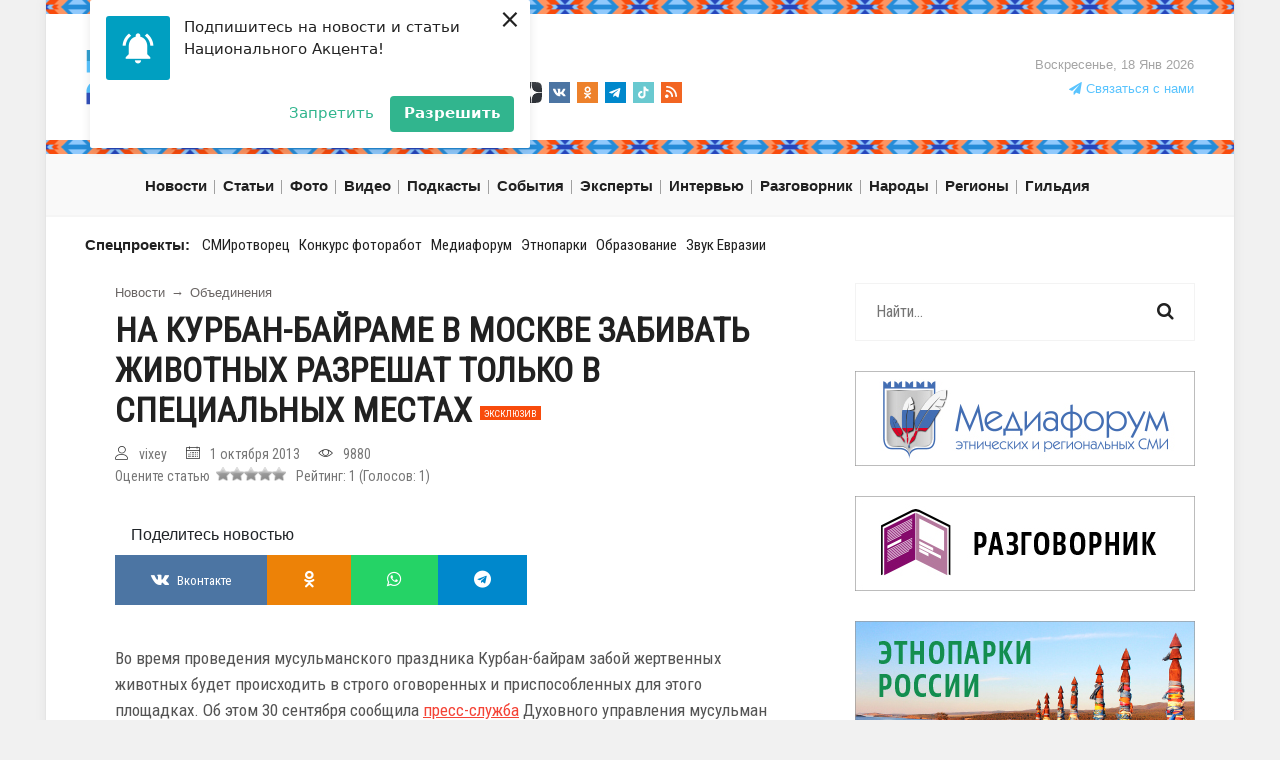

--- FILE ---
content_type: text/html; charset=utf8
request_url: https://nazaccent.ru/content/9230-na-kurban-bajrame-v-moskve-zabivat-zhivotnyh/
body_size: 65446
content:

<!doctype html>


<html lang="ru">
<head itemscope itemtype="http://schema.org/WPHeader">
    
	<title itemprop="headline">На Курбан-байраме в Москве забивать животных разрешат только в специальных местах</title>

	<meta charset="utf-8">

	<meta http-equiv="X-UA-Compatible" content="IE=edge">
	<meta name="viewport" content="width=device-width, initial-scale=1, maximum-scale=1">

    <meta itemprop="description" name="description" content="На Курбан-байраме в Москве забивать животных разрешат только в специальных местах Читайте новости на официальном сайте Национальный Акцент - Медиапроект гильдии межэтнической журналистики"/>

	<meta name="yandex-verification" content="d71d2d8054fc60d6" />

    <!-- ie9 -->
        <meta name="application-name" content="Национальный акцент" />
        <meta name="msapplication-tooltip" content="Национальный акцент" />
        <meta name="msapplication-starturl" content="/" />
        <meta name="msapplication-task" content="name=новости;action-uri=/content/news/;icon-uri=/favicon.ico"/>
        <meta name="msapplication-task" content="name=публикации;action-uri=/content/article/;icon-uri=/favicon.ico"/>
        <meta name="msapplication-task" content="name=фото;action-uri=/content/gallery/;icon-uri=/favicon.ico"/>
        <meta name="msapplication-task" content="name=видео;action-uri=/content/video/;icon-uri=/favicon.ico"/>
        <meta name="msapplication-task" content="name=интервью;action-uri=/interview/;icon-uri=/favicon.ico"/>
    <!-- /ie9 -->

    <link rel="shortcut icon" type="image/png" href="https://static.nazaccent.ru/site/img/favicon.png" />
    <link rel="image_src" href="https://static.nazaccent.ru/nazaccent/img/logo-65.png" />

    <link rel="alternate" type="application/rss+xml" title="RSS" href="/rss" />

    <link rel="search" href="/search/"/>
    <link rel="home" href="https://nazaccent.ru"/>
	
    <link rel="canonical" href="https://nazaccent.ru/content/9230-na-kurban-bajrame-v-moskve-zabivat-zhivotnyh/" />
	

	<link rel="stylesheet" href="https://static.nazaccent.ru/nazaccent/css/modernmag-assets.min.css">
	<link rel="stylesheet" href="https://static.nazaccent.ru/nazaccent/flexslider/flexslider.css">
	<link rel="stylesheet" href="https://static.nazaccent.ru/nazaccent/css/style.css?_v=20250330">
	<link rel="stylesheet" href="https://static.nazaccent.ru/nazaccent/css/nazaccent.css?_v=20250330">
	<link rel="stylesheet" href="https://static.nazaccent.ru/podcasts/css/mediaelementplayer.css">
	<link rel="stylesheet" href="https://static.nazaccent.ru/star-ratings/css/star-ratings.css">

	


	
    <meta property="og:title" content="На Курбан-байраме в Москве забивать животных разрешат только в специальных местах" />
    <meta property="og:description" content="На Курбан-байраме в Москве забивать животных разрешат только в специальных местах Читайте новости на официальном сайте Национальный Акцент - Медиапроект гильдии межэтнической журналистики" />
    <meta property="og:url" content= "https://nazaccent.ru/content/9230-na-kurban-bajrame-v-moskve-zabivat-zhivotnyh/" />
    


	
	
	

	<!-- <script id="mcjs">!function(c,h,i,m,p){m=c.createElement(h),p=c.getElementsByTagName(h)[0],m.async=1,m.src=i,p.parentNode.insertBefore(m,p)}(document,"script","https://chimpstatic.com/mcjs-connected/js/users/07ae20d781896fa30712ed99e/6f2fb45d1318f70507f0087a1.js");</script> -->

	<!-- Yandex.Metrika counter -->
	<script type="text/javascript">
		(function (d, w, c) {
			(w[c] = w[c] || []).push(function() {
				try {
					w.yaCounter6276082 = new Ya.Metrika({
						id:6276082,
						clickmap:true,
						trackLinks:true,
						accurateTrackBounce:true,
						webvisor:false
					});
				} catch(e) { }
			});

			var n = d.getElementsByTagName("script")[0],
				s = d.createElement("script"),
				f = function () { n.parentNode.insertBefore(s, n); };
			s.type = "text/javascript";
			s.async = true;
			s.src = "https://mc.yandex.ru/metrika/watch.js";

			if (w.opera == "[object Opera]") {
				d.addEventListener("DOMContentLoaded", f, false);
			} else { f(); }
		})(document, window, "yandex_metrika_callbacks");
	</script>
	<noscript><div><img src="https://mc.yandex.ru/watch/6276082" style="position:absolute; left:-9999px;" alt="" /></div></noscript>
	<!-- /Yandex.Metrika counter -->

	<script charset="UTF-8" src="https://web.webpushs.com/js/push/54d187afbac9b9172c09877b5f97c3f9_1.js" async></script>

	<script>
		var adcm_config = {
			id: 7374
		};
	</script>
	<script src="//tag.digitaltarget.ru/adcm.js" async></script>

</head>
<body class="boxed-style" itemscope itemtype="https://schema.org/WebPage">

	<!-- Back to top button -->
	<a class="back_to_top" title="Наверх"></a>

	<!-- Container -->
	<div id="container">
		<!-- Header
		    ================================================== -->
		<header class="clearfix">
			<div class="d-none d-sm-none d-md-block">
				<div class="row">
					<div class="col-md-12">
						<div class="theme_4 mb-3"></div>
					</div>
				</div>
				<div class="row header-brand">
					<div class="col-md-4">
						<a class="navbar-brand pt-0 pb-0" href="/" style="position:absolute;bottom:-4px;">
							<img src="https://static.nazaccent.ru/nazaccent/img/logo-65.png" alt="Национальный акцент">
						</a>
					</div>
					<div class="col-md-5">
						<a class="header-guild" href="/guild/"><strong>&nbsp;&nbsp;&nbsp;</strong></a>
						<br>
						<noindex>
							<ul class="social_icons">
								<li>
									<a href="https://www.youtube.com/channel/UCQuQq5aqra6cAv5x7FLEkyg/feed" rel="nofollow" target="_blank">
										<img src="https://static.nazaccent.ru/nazaccent/img/social/yt.svg" alt="">
									</a>
								</li>
								<li>
									<a href="https://rutube.ru/channel/24123442/" rel="nofollow" target="_blank">
										<img src="https://static.nazaccent.ru/nazaccent/img/social/rutube.svg" alt="RuTube">
									</a>
								</li>
								<li>
									<a href="https://dzen.ru/id/62360733741fdc292f914707" rel="nofollow" target="_blank">
										<img src="https://static.nazaccent.ru/nazaccent/img/social/zen-icon.svg" alt="">
									</a>
								</li>
								<li>
									<a href="https://vk.com/nazaccent" rel="nofollow" target="_blank">
										<img src="https://static.nazaccent.ru/nazaccent/img/social/vk.svg" alt="">
									</a>
								</li>
								<li>
									<a href="https://ok.ru/group/54732923207696" rel="nofollow" target="_blank">
										<img src="https://static.nazaccent.ru/nazaccent/img/social/ok.svg" alt="">
									</a>
								</li>
								<li>
									<a href="https://t.me/nazaccent" rel="nofollow" target="_blank">
										<img src="https://static.nazaccent.ru/nazaccent/img/social/telegram.svg" alt="">
									</a>
								</li>
								<li>
									<a href="https://www.tiktok.com/@ethnolife" rel="nofollow" target="_blank">
										<img src="https://static.nazaccent.ru/nazaccent/img/social/tiktok.svg" alt="">
									</a>
								</li>
								<li>
									<a href="https://nazaccent.ru/rss" target="_blank">
										<img src="https://static.nazaccent.ru/nazaccent/img/social/rss.svg" alt="">
									</a>
								</li>
							</ul>
						</noindex>
					</div>
					<div class="col-md-3 text-right">
						<div class="header-right text-right">
							<span class="live-time">Воскресенье, 18 Янв 2026</span>
							<br>
							<a href="/contactus/" class="link-contactus"><i class="fa fa-paper-plane"></i> Связаться с нами</a>
						</div>
					</div>
				</div>
				<div class="row">
					<div class="col-md-12">
						<div class="theme_4 mt-3"></div>
					</div>
				</div>
			</div>

			
<nav class="navbar navbar-expand-lg navbar-light bg-light">
    <div class="container">
        <div class="row">
            <div class="col-3 col-md-6">
                <button class="navbar-toggler" type="button" data-toggle="collapse" data-target="#navbarSupportedContent" aria-controls="navbarSupportedContent" aria-expanded="false" aria-label="Toggle navigation">
                    <span class="navbar-toggler-icon"></span>
                </button>
            </div>
            <div class="col-6 col-md-4">
                <a class="navbar-brand d-block d-sm-block d-md-none" href="/">
                    <img src="https://static.nazaccent.ru/nazaccent/img/logo-65.png" alt="Национальный акцент">
                </a>
            </div>
            <div class="col-3 col-md-2"></div>
        </div>


        <div class="collapse navbar-collapse" id="navbarSupportedContent">
            <ul class="navbar-nav" itemscope itemtype="https://schema.org/SiteNavigationElement">
                
                <li class="nav-item drop-link">
                    <a itemprop="url" class="nav-link food" href="/content/news/"><span itemprop="name">Новости</span></a>
                    <ul class="dropdown" itemscope itemtype="https://schema.org/SiteNavigationElement">
                        
                        
                            
                                <li><a itemprop="url" href="/content/news/vlast/"><span itemprop="name">Власть</span></a></li>
                            
                                <li><a itemprop="url" href="/content/news/internet/"><span itemprop="name">Интернет</span></a></li>
                            
                                <li><a itemprop="url" href="/content/news/konflikty/"><span itemprop="name">Конфликты</span></a></li>
                            
                                <li><a itemprop="url" href="/content/news/kriminal/"><span itemprop="name">Криминал</span></a></li>
                            
                                <li><a itemprop="url" href="/content/news/kultura/"><span itemprop="name">Культура</span></a></li>
                            
                                <li><a itemprop="url" href="/content/news/science/"><span itemprop="name">Наука</span></a></li>
                            
                                <li><a itemprop="url" href="/content/news/objedinenija/"><span itemprop="name">Объединения</span></a></li>
                            
                                <li><a itemprop="url" href="/content/news/prava/"><span itemprop="name">Права</span></a></li>
                            
                                <li><a itemprop="url" href="/content/news/protest/"><span itemprop="name">Протест</span></a></li>
                            
                                <li><a itemprop="url" href="/content/news/events/"><span itemprop="name">События</span></a></li>
                            
                                <li><a itemprop="url" href="/content/news/sport/"><span itemprop="name">Спорт</span></a></li>
                            
                                <li><a itemprop="url" href="/content/news/sud/"><span itemprop="name">Суд</span></a></li>
                            
                                <li><a itemprop="url" href="/content/news/ekonomika/"><span itemprop="name">Экономика</span></a></li>
                            
                                <li><a itemprop="url" href="/content/news/jazyk/"><span itemprop="name">Язык</span></a></li>
                            
                        
                    </ul>
                </li>
                

                
                <li class="nav-item drop-link">
                    <a class="nav-link food" href="/content/article/" itemprop="url"><span itemprop="name">Статьи</span></a>
                    <ul class="dropdown" itemscope itemtype="https://schema.org/SiteNavigationElement">
                        
                        
                            
                                <li><a itemprop="url" href="/content/article/diy/"><span itemprop="name">DIY/Сделай сам</span></a></li>
                            
                                <li><a itemprop="url" href="/content/article/analiziruj_etno/"><span itemprop="name">Анализируй этно</span></a></li>
                            
                                <li><a itemprop="url" href="/content/article/imho/"><span itemprop="name">ИМХО</span></a></li>
                            
                                <li><a itemprop="url" href="/content/article/komiksy/"><span itemprop="name">Комиксы</span></a></li>
                            
                                <li><a itemprop="url" href="/content/article/kopypast/"><span itemprop="name">Копипаст</span></a></li>
                            
                                <li><a itemprop="url" href="/content/article/kitchen/"><span itemprop="name">Кухня</span></a></li>
                            
                                <li><a itemprop="url" href="/content/article/o-narodah/"><span itemprop="name">О народах</span></a></li>
                            
                                <li><a itemprop="url" href="/content/article/subbotnij-akcent/"><span itemprop="name">Субботний Акцент</span></a></li>
                            
                                <li><a itemprop="url" href="/content/article/testy/"><span itemprop="name">Тесты</span></a></li>
                            
                                <li><a itemprop="url" href="/content/article/shoty-ot-nacakcenta/"><span itemprop="name">Шоты от &quot;НацАкцента&quot;</span></a></li>
                            
                                <li><a itemprop="url" href="/content/article/etnozakupka/"><span itemprop="name">ЭТНОзакупка</span></a></li>
                            
                                <li><a itemprop="url" href="/content/article/etnopole/"><span itemprop="name">Этнополе</span></a></li>
                            
                                <li><a itemprop="url" href="/content/article/sreda/"><span itemprop="name">Языковая среда</span></a></li>
                            
                        
                    </ul>
                </li>
                

                
                <li class="nav-item drop-link">
                    <a class="nav-link food" href="/content/gallery/" itemprop="url"><span itemprop="name">Фото</span></a>
                    <ul class="dropdown" itemscope itemtype="https://schema.org/SiteNavigationElement">
                        
                        
                            
                                <li><a href="/content/gallery/museum/" itemprop="url"><span itemprop="name">Музеи</span></a></li>
                            
                                <li><a href="/content/gallery/landscapes/" itemprop="url"><span itemprop="name">Пейзажи</span></a></li>
                            
                                <li><a href="/content/gallery/celebs/" itemprop="url"><span itemprop="name">Праздники</span></a></li>
                            
                                <li><a href="/content/gallery/sobytiya/" itemprop="url"><span itemprop="name">События</span></a></li>
                            
                                <li><a href="/content/gallery/traditions/" itemprop="url"><span itemprop="name">Традиции</span></a></li>
                            
                        
                    </ul>
                </li>
                

                
                <li class="nav-item drop-link">
                    <a class="nav-link food" href="/content/video/" itemprop="url"><span itemprop="name">Видео</span></a>
                    <ul class="dropdown" itemscope itemtype="https://schema.org/SiteNavigationElement">
                        
                        
                            
                                <li><a href="/content/video/performance/" itemprop="url"><span itemprop="name">Выступления</span></a></li>
                            
                                <li><a href="/content/video/celebration/" itemprop="url"><span itemprop="name">Праздники</span></a></li>
                            
                        
                    </ul>
                </li>
                

                
                
                
                
                <li class="nav-item"><a class="nav-link" href="/podcast/"  itemprop="url"><span itemprop="name">Подкасты</span></a></li>
                
                <li class="nav-item"><a class="nav-link" href="/events/"  itemprop="url"><span itemprop="name">События</span></a></li>
                
                <li class="nav-item"><a class="nav-link" href="/experts/"  itemprop="url"><span itemprop="name">Эксперты</span></a></li>
                
                <li class="nav-item"><a class="nav-link" href="/interview/"  itemprop="url"><span itemprop="name">Интервью</span></a></li>
                
                <li class="nav-item"><a class="nav-link" href="/phrasebook/"  itemprop="url"><span itemprop="name">Разговорник</span></a></li>
                
                <li class="nav-item"><a class="nav-link" href="/nations/"  itemprop="url"><span itemprop="name">Народы</span></a></li>
                
                <li class="nav-item"><a class="nav-link" href="/regions/"  itemprop="url"><span itemprop="name">Регионы</span></a></li>
                
                
                
                <li class="nav-item drop-link">
                    <a class="nav-link food" href="#">Гильдия</a>
                    <ul class="dropdown" itemscope itemtype="https://schema.org/SiteNavigationElement">
                        
                        
                        
                        
                            <li><a href="/guild_about/"  itemprop="url"><span itemprop="name">О гильдии</span></a></li>
                        
                            <li><a href="/guild_projects/"  itemprop="url"><span itemprop="name">Проекты</span></a></li>
                        
                            <li><a href="/guild_departments/"  itemprop="url"><span itemprop="name">Отделения</span></a></li>
                        
                            <li><a href="/guild/"  itemprop="url"><span itemprop="name">Новости</span></a></li>
                        
                            <li><a href="/otchety/"  itemprop="url"><span itemprop="name">Отчеты</span></a></li>
                        
                        
                        
                    </ul>
                </li>
            </ul>
            <section id="sub-projects-top" class="d-block d-sm-block d-md-none">
                <div class="container">
                    <div class="row">
                        <div class="col-md-12">
                            <ul class="list-inline" itemscope itemtype="https://schema.org/SiteNavigationElement">
                                
                                
                                <span class="list-title">Спецпроекты:</span>
                                
                                
                                <li class="list-inline-item"><a href="http://concours.nazaccent.ru"  itemprop="url"><span itemprop="name">СМИротворец</span></a></li>
                                
                                <li class="list-inline-item"><a href="https://concours.nazaccent.ru/foto2025/"  itemprop="url"><span itemprop="name">Конкурс фоторабот</span></a></li>
                                
                                <li class="list-inline-item"><a href="https://nazaccent.ru/content/44746-ix-mediaforum-etnicheskih-i-regionalnyh-smi/"  itemprop="url"><span itemprop="name">Медиафорум</span></a></li>
                                
                                <li class="list-inline-item"><a href="http://этнопаркироссии.рф/"  target="_blank" itemprop="url"><span itemprop="name">Этнопарки</span></a></li>
                                
                                <li class="list-inline-item"><a href="https://nazaccent.ru/schools/2025/"  itemprop="url"><span itemprop="name">Образование</span></a></li>
                                
                                <li class="list-inline-item"><a href="https://concours.nazaccent.ru/zvuk2025/"  itemprop="url"><span itemprop="name">Звук Евразии</span></a></li>
                                
                                
                                
                            </ul>
                        </div>
                    </div>
                </div>
            </section>
            



    <section id="stories-top" class="d-block d-sm-block d-md-none">
        <div class="container">
            <div class="row">
                <div class="col-md-12">
                    <ul class="list-inline" itemscope itemtype="https://schema.org/SiteNavigationElement">
                        <span class="list-title">Сюжеты:</span>
                        
                        <li class="list-inline-item"><a href="//nazaccent.ru/story/moskva-territoriya-vzaimoponimaniya/" class="" itemprop="url"><span class="" itemprop="name">Москва территория взаимопонимания </span></a></li>
                        
                        <li class="list-inline-item"><a href="//nazaccent.ru/story/shkola-mezhetnicheskoj-zhurnalistiki/" class="" itemprop="url"><span class="" itemprop="name">Школа межэтнической журналистики</span></a></li>
                        
                        <li class="list-inline-item"><a href="//nazaccent.ru/story/smirotvorec/" class="" itemprop="url"><span class="" itemprop="name">СМИротворец</span></a></li>
                        
                        <li class="list-inline-item"><a href="//nazaccent.ru/story_list/" class="all_stories" itemprop="url"><small itemprop="name">Все сюжеты</small></a></li>
                    </ul>
                </div>
            </div>
        </div>
    </section>

        </div>
    </div>
</nav>

		</header>
		<!-- End Header -->

		<section id="sub-projects" class="d-none d-sm-none d-md-block">
			<div class="container">
				<div class="row">
					<div class="col-md-12">
						<ul class="list-inline">
						    
							
							<span class="list-title">Спецпроекты:</span>
							
							
							<li class="list-inline-item"><a href="http://concours.nazaccent.ru" >СМИротворец</a></li>
							
							<li class="list-inline-item"><a href="https://concours.nazaccent.ru/foto2025/" >Конкурс фоторабот</a></li>
							
							<li class="list-inline-item"><a href="https://nazaccent.ru/content/44746-ix-mediaforum-etnicheskih-i-regionalnyh-smi/" >Медиафорум</a></li>
							
							<li class="list-inline-item"><a href="http://этнопаркироссии.рф/"  target="_blank">Этнопарки</a></li>
							
							<li class="list-inline-item"><a href="https://nazaccent.ru/schools/2025/" >Образование</a></li>
							
							<li class="list-inline-item"><a href="https://concours.nazaccent.ru/zvuk2025/" >Звук Евразии</a></li>
							
							
							
						</ul>
					</div>
				</div>
			</div>
		</section>

		

		<!-- content-section
			================================================== -->
		<section id="content-section">
			<div class="container">
				
    <div class="row">
        <div class="col-lg-8">
            

<div class="single-post" itemscope itemtype="https://schema.org/NewsArticle">

    <div class="breadcrumbs" itemscope itemtype="https://schema.org/BreadcrumbList">
        <span class="d-none m-0" itemprop="itemListElement" itemscope itemtype="https://schema.org/ListItem">
            <a href="/" itemprop="item">
                <span class="m-0" itemprop="name">Главная</span>
                <meta itemprop="position" content="0">
            </a>
        </span>
        <span class="m-0" itemprop="itemListElement" itemscope itemtype="https://schema.org/ListItem">
            <a href="/content/news/" itemprop="item">
                <span class="m-0" itemprop="name">Новости</span>
                <meta itemprop="position" content="1">
            </a>
        </span>
        
        <span>&rarr;</span>
        <span class="m-0" itemprop="itemListElement" itemscope itemtype="https://schema.org/ListItem">
            <a href="/content/news/objedinenija/" itemprop="item">
                <span class="m-0" itemprop="name">Объединения</span>
                <meta itemprop="position" content="2">
            </a>
        </span>
        
    </div>

    <h1>На Курбан-байраме в Москве забивать животных разрешат только в специальных местах <span class="exclusive badge badge-danger">эксклюзив</span></h1>

    <link itemprop="mainEntityOfPage" href="https://nazaccent.ru/content/9230-na-kurban-bajrame-v-moskve-zabivat-zhivotnyh/">
    
    <meta itemprop="headline name" content="На Курбан-байраме в Москве забивать животных разрешат только в специальных местах">
    <meta itemprop="description" content="Во время проведения мусульманского праздника Курбан-байрам забой жертвенных животных будет происходить в строго оговоренных и приспособленных для этого площадках. ">
    <meta itemprop="author" content="">
    <meta itemprop="datePublished" datetime="2013-10-01" content="2013-10-01">
    <meta itemprop="dateModified" datetime="2013-10-01" content="2013-10-01">
    <div itemprop="publisher" itemscope itemtype="https://schema.org/Organization">
        <div itemprop="logo" itemscope itemtype="https://schema.org/ImageObject">
            <img itemprop="url image" src="https://static.nazaccent.ru/nazaccent/img/logo-65.png" alt="Национальный акцент" title="Национальный акцент" class="d-none">
        </div>
        <meta itemprop="name" content="Национальный акцент">
        <meta itemprop="telephone" content="+74959780289">
        <meta itemprop="address" content="Россия">
    </div>

    <div class="row">
        <div class="col-md-12">
            <ul class="post-tags mb-0">
                
                <li><i class="lnr lnr-user"></i>vixey</li>
                
                
                <li><i class="lnr lnr-calendar-full"></i>1 октября 2013</li>
                <li><i class="lnr lnr-eye"></i>9880</li>
            </ul>
        </div>
        <div class="col-md-12">
            

<style>
    #dsrb8eabfa8dac94e96b5ae5d05f77be517 .star-ratings-rating-full, #dsrb8eabfa8dac94e96b5ae5d05f77be517 .star-ratings-rating-empty {
        width: 14px;
        height: 14px;
        background: url(https://static.nazaccent.ru/star-ratings/images/stars.png) no-repeat;
        background-size: 42px;
    }

    #dsrb8eabfa8dac94e96b5ae5d05f77be517 .star-ratings-rating-empty {
        background-position: -14px 0;
    }

    
</style>



<div id="dsrb8eabfa8dac94e96b5ae5d05f77be517" class="star-ratings" data-max-rating="5" data-avg-rating="0.000">
    <div itemprop="aggregateRating" itemscope itemtype="http://schema.org/AggregateRating">
        <meta itemprop="ratingValue" content="1"/>
        <meta itemprop="reviewCount" content="1"/>
        <div style="float: left;">Оцените статью&nbsp;&nbsp;</div>
        
            <div class="star-ratings-rating-stars-container">
                <ul class="star-ratings-rating-background">
                    
                        <li>
                            
                            <form action="/ratings/30/9230/" class="star-ratings-rate-action" method="post">
                                
                                <input type="hidden" value="1" name="score">
                                <input type="hidden" value="/content/9230-na-kurban-bajrame-v-moskve-zabivat-zhivotnyh/" name="next">
                                <button type="submit" class="star-ratings-rating-empty" data-score="1"></button>
                            </form>
                            
                        </li>
                    
                        <li>
                            
                            <form action="/ratings/30/9230/" class="star-ratings-rate-action" method="post">
                                
                                <input type="hidden" value="2" name="score">
                                <input type="hidden" value="/content/9230-na-kurban-bajrame-v-moskve-zabivat-zhivotnyh/" name="next">
                                <button type="submit" class="star-ratings-rating-empty" data-score="2"></button>
                            </form>
                            
                        </li>
                    
                        <li>
                            
                            <form action="/ratings/30/9230/" class="star-ratings-rate-action" method="post">
                                
                                <input type="hidden" value="3" name="score">
                                <input type="hidden" value="/content/9230-na-kurban-bajrame-v-moskve-zabivat-zhivotnyh/" name="next">
                                <button type="submit" class="star-ratings-rating-empty" data-score="3"></button>
                            </form>
                            
                        </li>
                    
                        <li>
                            
                            <form action="/ratings/30/9230/" class="star-ratings-rate-action" method="post">
                                
                                <input type="hidden" value="4" name="score">
                                <input type="hidden" value="/content/9230-na-kurban-bajrame-v-moskve-zabivat-zhivotnyh/" name="next">
                                <button type="submit" class="star-ratings-rating-empty" data-score="4"></button>
                            </form>
                            
                        </li>
                    
                        <li>
                            
                            <form action="/ratings/30/9230/" class="star-ratings-rate-action" method="post">
                                
                                <input type="hidden" value="5" name="score">
                                <input type="hidden" value="/content/9230-na-kurban-bajrame-v-moskve-zabivat-zhivotnyh/" name="next">
                                <button type="submit" class="star-ratings-rating-empty" data-score="5"></button>
                            </form>
                            
                        </li>
                    
                </ul>

                <ul class="star-ratings-rating-foreground" style="width: 0%">
                    
                        <li>
                        
                        <form action="/ratings/30/9230/" class="star-ratings-rate-action" method="post">
                            
                            <input type="hidden" value="1" name="score">
                            <input type="hidden" value="/content/9230-na-kurban-bajrame-v-moskve-zabivat-zhivotnyh/" name="next">
                            <button type="submit" class="star-ratings-rating-full" data-score="1"></button>
                        </form>
                        
                        </li>
                    
                        <li>
                        
                        <form action="/ratings/30/9230/" class="star-ratings-rate-action" method="post">
                            
                            <input type="hidden" value="2" name="score">
                            <input type="hidden" value="/content/9230-na-kurban-bajrame-v-moskve-zabivat-zhivotnyh/" name="next">
                            <button type="submit" class="star-ratings-rating-full" data-score="2"></button>
                        </form>
                        
                        </li>
                    
                        <li>
                        
                        <form action="/ratings/30/9230/" class="star-ratings-rate-action" method="post">
                            
                            <input type="hidden" value="3" name="score">
                            <input type="hidden" value="/content/9230-na-kurban-bajrame-v-moskve-zabivat-zhivotnyh/" name="next">
                            <button type="submit" class="star-ratings-rating-full" data-score="3"></button>
                        </form>
                        
                        </li>
                    
                        <li>
                        
                        <form action="/ratings/30/9230/" class="star-ratings-rate-action" method="post">
                            
                            <input type="hidden" value="4" name="score">
                            <input type="hidden" value="/content/9230-na-kurban-bajrame-v-moskve-zabivat-zhivotnyh/" name="next">
                            <button type="submit" class="star-ratings-rating-full" data-score="4"></button>
                        </form>
                        
                        </li>
                    
                        <li>
                        
                        <form action="/ratings/30/9230/" class="star-ratings-rate-action" method="post">
                            
                            <input type="hidden" value="5" name="score">
                            <input type="hidden" value="/content/9230-na-kurban-bajrame-v-moskve-zabivat-zhivotnyh/" name="next">
                            <button type="submit" class="star-ratings-rating-full" data-score="5"></button>
                        </form>
                        
                        </li>
                    
                </ul>
            </div>
        
        
        
        <div class="star-ratings-rating-average"> &nbsp;&nbsp;Рейтинг: <span class='star-ratings-rating-value'>1</span></div>

        
        
        <div class="star-ratings-rating-count">(Голосов: <span class='star-ratings-rating-value'>1</span>)</div>
        
        
        <div class="star-ratings-rating-user">You Rated:  <span class='star-ratings-rating-value'>Not rated</span></div>
        
        
        <div class="star-ratings-errors"></div>
        
    </div>
</div>


        </div>
    </div>

    <div class="interesting-post-section">
    
    <div class="pl-3 mb-2">
        <span>Поделитесь новостью</span>
    </div>
    
    <ul class="interesting-section">
        <li><a class="vk" href="/redirect-to-vk/?url=https://nazaccent.ru/content/9230-na-kurban-bajrame-v-moskve-zabivat-zhivotnyh/&title=На Курбан-байраме в Москве забивать животных разрешат только в специальных местах" target="blank"><i class="fa fa-vk"></i><span class="d-none d-sm-inline">Вконтакте</span></a></li>
        <li><a class="odnoklassniki" href="/redirect-to-ok/?url=https://nazaccent.ru/content/9230-na-kurban-bajrame-v-moskve-zabivat-zhivotnyh/&title=На Курбан-байраме в Москве забивать животных разрешат только в специальных местах" target="blank"><i class="fa fa-odnoklassniki"></i></a></li>
        <li><a class="whatsapp" href="/redirect-to-wa/?phone=&text=https://nazaccent.ru/content/9230-na-kurban-bajrame-v-moskve-zabivat-zhivotnyh/&title=На Курбан-байраме в Москве забивать животных разрешат только в специальных местах" target="blank"><i class="fa fa-whatsapp"></i></a></li>
        <li><a class="telegram" href="/redirect-to-tme/?url=https://nazaccent.ru/content/9230-na-kurban-bajrame-v-moskve-zabivat-zhivotnyh/&text=На Курбан-байраме в Москве забивать животных разрешат только в специальных местах" target="blank"><i class="fa fa-telegram"></i></a></li>
    </ul>
</div>




    

    <div class="text-boxes">
        <div itemprop="articleBody">
        
            
                <p>Во время проведения мусульманского праздника Курбан-байрам забой жертвенных животных будет происходить в строго оговоренных и приспособленных для этого площадках. Об этом 30 сентября сообщила <a href=http://www.muslim.ru/articles/116/4726/>пресс-служба</a> Духовного управления мусульман (ДУМ).</p>
<p>На совещании в правительстве Москвы по вопросу проведения Курбан-байрама было отмечено, что обряд жертвоприношения в черте города будет недопустим.</p>
<p>"Во всех мечетях города, специальными подразделениями принимаются заказы на приобретение жертвенных животных, заклание которых пройдет на строго оговоренных, приспособленных площадках Подмосковья", - сообщила пресс-служба ДУМ.</p>
<p>Главный мусульманский праздник - Курбан-байрам или День жертвоприношений - в этом году отмечается 15 октября. Этот праздник завершает собой хадж - ежегодное паломничество мусульман в Мекку.</p>
<p>Запрет на публичные жертвоприношения животных в Москве во время Курбан-байрама был принят в 2006 году после многочисленных жалоб местных жителей. В 2010 году деятели культуры обратились с открытым письмом к мэру, призывая ввести в цивилизованные рамки обряд забоя животных на главный мусульманский праздник.  </p>
<p>Праздник Ураза-байрам в августе отметили около 72 тысяч человек в Санкт-Петербурге и порядка <a href=../../../../content/8695-kadyrov-pereputal-nazvaniya-musulmanskih-prazdnikov-v.html>150 тысяч человек в Москве</a>.</p>
            
        
        </div>

        

        
        
        <span class="h2">Тэги</span>
        <ul class="tags-list">
            
                <li><a href="//nazaccent.ru/content/tag/%D0%B6%D0%B5%D1%80%D1%82%D0%B2%D0%BE%D0%BF%D1%80%D0%B8%D0%BD%D0%BE%D1%88%D0%B5%D0%BD%D0%B8%D0%B5/">жертвоприношение</a></li>
            
                <li><a href="//nazaccent.ru/content/tag/%D0%9A%D1%83%D1%80%D0%B1%D0%B0%D0%BD-%D0%91%D0%B0%D0%B9%D1%80%D0%B0%D0%BC/">Курбан-Байрам</a></li>
            
                <li><a href="//nazaccent.ru/content/tag/%D0%BC%D1%83%D1%81%D1%83%D0%BB%D1%8C%D0%BC%D0%B0%D0%BD%D0%B5/">мусульмане</a></li>
            
        </ul>
        
    </div>

    <div class="interesting-post-section">
    
    <div class="pl-3 mb-2">
        <span>Поделитесь новостью</span>
    </div>
    
    <ul class="interesting-section">
        <li><a class="vk" href="/redirect-to-vk/?url=https://nazaccent.ru/content/9230-na-kurban-bajrame-v-moskve-zabivat-zhivotnyh/&title=На Курбан-байраме в Москве забивать животных разрешат только в специальных местах" target="blank"><i class="fa fa-vk"></i><span class="d-none d-sm-inline">Вконтакте</span></a></li>
        <li><a class="odnoklassniki" href="/redirect-to-ok/?url=https://nazaccent.ru/content/9230-na-kurban-bajrame-v-moskve-zabivat-zhivotnyh/&title=На Курбан-байраме в Москве забивать животных разрешат только в специальных местах" target="blank"><i class="fa fa-odnoklassniki"></i></a></li>
        <li><a class="whatsapp" href="/redirect-to-wa/?phone=&text=https://nazaccent.ru/content/9230-na-kurban-bajrame-v-moskve-zabivat-zhivotnyh/&title=На Курбан-байраме в Москве забивать животных разрешат только в специальных местах" target="blank"><i class="fa fa-whatsapp"></i></a></li>
        <li><a class="telegram" href="/redirect-to-tme/?url=https://nazaccent.ru/content/9230-na-kurban-bajrame-v-moskve-zabivat-zhivotnyh/&text=На Курбан-байраме в Москве забивать животных разрешат только в специальных местах" target="blank"><i class="fa fa-telegram"></i></a></li>
    </ul>
</div>




</div>


<div class="posts-block articles-box">
    <div class="title-section">
        <span class="h1">Новости</span>
    </div>
    
        
<div class="news-post article-post">
    <div class="row">
        <div class="col-sm-4">
            <div class="post-image">

                <a href="/content/17604-sovet-muftiev-rossii-napomnil-migrantam-o/">
                    
                    <img src="//media.nazaccent.ru/files/na-placeholder.png" alt="Совет муфтиев России напомнил мигрантам о запрете на жертвоприношения в Москве">
                    
                </a>
                
            </div>
        </div>
        <div class="col-sm-8">
            <span class="h2"><a href="/content/17604-sovet-muftiev-rossii-napomnil-migrantam-o/">Совет муфтиев России напомнил мигрантам о запрете на жертвоприношения в Москве</a></span>
            
            <p>Совет муфтиев России напомнил мигрантам о запрете на забой животных на Курбан-Байрам в Москве.</p>
            
            <ul class="post-tags">
                
                    <li>15.09.2015 16:26</li>
                
            </ul>
        </div>
    </div>
</div>
    
        
<div class="news-post article-post">
    <div class="row">
        <div class="col-sm-4">
            <div class="post-image">

                <a href="/content/9408-na-grazhdan-uzbekistana-zavedeno-ugolovnoe-delo/">
                    
                    <img src="//media.nazaccent.ru/files/na-placeholder.png" alt="На граждан Узбекистана заведено уголовное дело за забой барана во дворе многоэтажки">
                    
                </a>
                
                <a href="//nazaccent.ru/content/news/objedinenija/" class="category">Объединения</a>
                
            </div>
        </div>
        <div class="col-sm-8">
            <span class="h2"><a href="/content/9408-na-grazhdan-uzbekistana-zavedeno-ugolovnoe-delo/">На граждан Узбекистана заведено уголовное дело за забой барана во дворе многоэтажки</a> <span class="exclusive badge badge-danger">эксклюзив</span></span>
            
            <p>Девять уроженцев Узбекистана стали фигурантами уголовного дела после того, как зарезали на Курбан Байрам барана во дворе многоэтажного дома в ...</p>
            
            <ul class="post-tags">
                
                    <li>17.10.2013 10:42</li>
                
            </ul>
        </div>
    </div>
</div>
    
        
<div class="news-post article-post">
    <div class="row">
        <div class="col-sm-4">
            <div class="post-image">

                <a href="/content/9393-organizatorov-provokacij-vo-vremya-kurban-bajrama/">
                    
                    <img src="//media.nazaccent.ru/files/na-placeholder.png" alt="Организаторов провокаций во время Курбан Байрама в Петербурге обвиняют в экстремизме">
                    
                </a>
                
                <a href="//nazaccent.ru/content/news/kriminal/" class="category">Криминал</a>
                
            </div>
        </div>
        <div class="col-sm-8">
            <span class="h2"><a href="/content/9393-organizatorov-provokacij-vo-vremya-kurban-bajrama/">Организаторов провокаций во время Курбан Байрама в Петербурге обвиняют в экстремизме</a></span>
            
            <p>На организовавших провокации во время Курбан Байрама петербургских националистов завели уголовное дело по экстремистской статье.</p>
            
            <ul class="post-tags">
                
                    <li>16.10.2013 13:05</li>
                
            </ul>
        </div>
    </div>
</div>
    
        
<div class="news-post article-post">
    <div class="row">
        <div class="col-sm-4">
            <div class="post-image">

                <a href="/content/9390-sovet-muftiev-uznal-kto-oskvernil-ih/">
                    
                    <img src="//media.nazaccent.ru/files/na-placeholder.png" alt="Совет муфтиев узнал, кто осквернил их сайт во время Курбан Байрама">
                    
                </a>
                
                <a href="//nazaccent.ru/content/news/internet/" class="category">Интернет</a>
                
            </div>
        </div>
        <div class="col-sm-8">
            <span class="h2"><a href="/content/9390-sovet-muftiev-uznal-kto-oskvernil-ih/">Совет муфтиев узнал, кто осквернил их сайт во время Курбан Байрама</a></span>
            
            <p>Совет муфтиев России выявил организаторов хакерский атаки на свой сайт Muslim.Ru во время Курбан Байрама. Информация об "источнике грязного и ...</p>
            
            <ul class="post-tags">
                
                    <li>16.10.2013 11:50</li>
                
            </ul>
        </div>
    </div>
</div>
    
        
<div class="news-post article-post">
    <div class="row">
        <div class="col-sm-4">
            <div class="post-image">

                <a href="/content/9376-hakery-vzlomali-sajt-soveta-muftiev-rossii/">
                    
                    <img src="//media.nazaccent.ru/files/na-placeholder.png" alt="Хакеры осквернили сайт Совета муфтиев России в день празднования Курбан-байрама">
                    
                </a>
                
                <a href="//nazaccent.ru/content/news/objedinenija/" class="category">Объединения</a>
                
            </div>
        </div>
        <div class="col-sm-8">
            <span class="h2"><a href="/content/9376-hakery-vzlomali-sajt-soveta-muftiev-rossii/">Хакеры осквернили сайт Совета муфтиев России в день празднования Курбан-байрама</a></span>
            
            <p>В день празднования Курбан-байрама, 15 октября, хакеры взломали сайт Совета муфтиев России Muslim.Ru и разместили на нем фотографию со свиной ...</p>
            
            <ul class="post-tags">
                
                    <li>15.10.2013 13:54</li>
                
            </ul>
        </div>
    </div>
</div>
    
</div>



<div class="posts-block standard-box">
    <div class="title-section">
        <span class="h1">Статьи</span>
    </div>
    <div class="row">
        
            
<div class="col-sm-6">
    <div class="news-post standart-post">
        <div class="post-image">
            <a href="/content/9385-kult-krovi/">
                
                <img alt="Культ крови" src="https://media.nazaccent.ru/cache/b5/ab/b5ab1dacbbe490f01fd4a8b50625ef8e.jpg" />
                
            </a>
            
            <a class="category" href="//nazaccent.ru/content/article/etnopole/" style="">Этнополе</a>
            
        </div>
        <span class="h2">
            <a href="/content/9385-kult-krovi/">Культ крови</a>
             <span class="exclusive badge badge-danger">эксклюзив</span>
        </span>
        <p>Кого приносят в жертву народы России</p>
        <ul class="post-tags">
            
                <li>26.02.2019 15:22</li>
            
        </ul>
    </div>
</div>
        
            
<div class="col-sm-6">
    <div class="news-post standart-post">
        <div class="post-image">
            <a href="/content/13397-zhertva-obshestvennomu-spokojstviyu/">
                
                <img alt="Жертва общественному спокойствию" src="https://media.nazaccent.ru/cache/52/ea/52ea10e7d03ad1f9dc4203f149746e58.jpg" />
                
            </a>
            
            <a class="category" href="//nazaccent.ru/content/article/analiziruj_etno/" style="">Анализируй этно</a>
            
        </div>
        <span class="h2">
            <a href="/content/13397-zhertva-obshestvennomu-spokojstviyu/">Жертва общественному спокойствию</a>
             <span class="exclusive badge badge-danger">эксклюзив</span>
        </span>
        <p>Курбан Байрам — время бояться или поговорить о наболевшем?</p>
        <ul class="post-tags">
            
                <li>03.10.2014 16:58</li>
            
        </ul>
    </div>
</div>
        
    </div>
</div>









        </div>

        <div class="col-lg-4 sidebar-sticky">
            <!-- Sidebar -->
            <div class="sidebar theiaStickySidebar">
                <div class="search-widget widget d-block d-sm-block d-md-none">
                    <form id="search-form">
                        <input type="search" name="search_data" placeholder="Найти..."/>
                        <button type="submit">
                            <i class="fa fa-search"></i>
                        </button>
                    </form>
                </div>
                <div class="flazhok mb-0"></div>
                
                
                
                
                <div class="search-widget widget d-none d-sm-none d-md-block">
                    <form id="search-form">
                        <input type="search" name="search_data" placeholder="Найти..."/>
                        <button type="submit">
                            <i class="fa fa-search"></i>
                        </button>
                    </form>
                </div>
                <div class="ya-site-form ya-site-form_inited_no sr-only" onclick="return {'action':'https://nazaccent.ru/search/','arrow':false,'bg':'transparent','fontsize':15,'fg':'#000000','language':'ru','logo':'rb','publicname':'Поиск по nazaccent.ru','suggest':true,'target':'_self','tld':'ru','now':'tm','type':2,'usebigdictionary':true,'searchid':2239571,'input_fg':'#000000','input_bg':'#ffffff','input_fontStyle':'normal','input_fontWeight':'normal','input_placeholder':'Введите слово для поиска','input_placeholderColor':'#000000','input_borderColor':'#7f9db9'}">
                    <form action="https://yandex.ru/search/site/?now=tm" method="get" target="_self">
                        <input type="hidden" name="searchid" value="2239571" />
                        <input type="hidden" name="l10n" value="ru" />
                        <input type="hidden" name="reqenc" value="utf-8" />
                        <input type="hidden" name="now" value="tm" />
                        <input type="search" name="text" value="" />
                        <input type="submit" value="Найти" />
                    </form>
                </div>
                <script>
                    (function (w, d, c) {
                        var s = d.createElement('script'),
                            h = d.getElementsByTagName('script')[0],
                            e = d.documentElement;
                        if ((' ' + e.className + ' ').indexOf(' ya-page_js_yes ') === -1) {
                            e.className += ' ya-page_js_yes';
                        }
                        s.type = 'text/javascript';
                        s.async = true;
                        s.charset = 'utf-8';
                        s.src = (d.location.protocol === 'https:' ? 'https:' : 'https:') + '//site.yandex.net/v2.0/js/all.js';
                        h.parentNode.insertBefore(s, h); (w[c] || (w[c] = [])).push(function () {
                            Ya.Site.Form.init()
                        })
                    })(window, document, 'yandex_site_callbacks');
                </script>

                
                    <div class="flazhok">
                        
                    </div>
                    <div class="flazhok">
                        
                    </div>
                    <div class="flazhok">
                        
                    </div>
                    <div class="flazhok">
                        
                    </div>
                    
                    <div class="flazhok">
                        
    <script type="text/javascript">
        var rndnum = Math.round(Math.random()*65535);

        
            
            document.write('<a href="/bnr/click/26/"><img src="https://media.nazaccent.ru/inform/flazhok-mediaforum.jpg?rnd='+rndnum+'" alt=""/></a>');
            
        
    </script>

                    </div>
                    <div class="flazhok">
                        
    <script type="text/javascript">
        var rndnum = Math.round(Math.random()*65535);

        
            
            document.write('<a href="/bnr/click/18/"><img src="https://media.nazaccent.ru/inform/flazhok-razgovornik.jpg?rnd='+rndnum+'" alt="Разговорник"/></a>');
            
        
    </script>

                    </div>
                    <div class="flazhok">
                        
                    </div>
                    <div class="flazhok">
                        
    <script type="text/javascript">
        var rndnum = Math.round(Math.random()*65535);

        
            
            document.write('<a href="/bnr/click/13/"><img src="https://media.nazaccent.ru/inform/flazhok-etnoparki-2_1.jpg?rnd='+rndnum+'" alt="Этнопарки России"/></a>');
            
        
    </script>

                    </div>
                    
                
                
                
                
                
                <div class="flazhok">
                    
                </div>
                
            </div>

        </div>
    </div>
    
    

			</div>
		</section>
		<!-- End content section -->

		<!-- footer
			================================================== -->
		<footer itemscope itemtype="http://schema.org/WPFooter">
			<meta itemprop="copyrightYear" content="2026">
       		<meta itemprop="copyrightHolder" content="Национальный акцент">
			<div class="row">
				<div class="col-md-12">
					<div class="theme_4"></div>
				</div>
			</div>
			<div class="container">
				<div class="row">
					<div class="col-md-3">
						<div class="row mt-2">
							<div class="col-md-12">
								<a class="navbar-brand" href="/">
									<img src="https://static.nazaccent.ru/nazaccent/img/logo-65.png" alt="Национальный акцент">
								</a>
							</div>
							<div class="col-md-12">
								<noindex>
									<ul class="social_icons">
										<li>
											<a href="https://www.youtube.com/channel/UCQuQq5aqra6cAv5x7FLEkyg/feed" rel="nofollow" target="_blank">
												<img src="https://static.nazaccent.ru/nazaccent/img/social/yt.svg" alt="">
											</a>
										</li>
										<li>
											<a href="https://rutube.ru/channel/24123442/" rel="nofollow" target="_blank">
												<img src="https://static.nazaccent.ru/nazaccent/img/social/rutube.svg" alt="RuTube">
											</a>
										</li>
										<li>
											<a href="https://dzen.ru/id/62360733741fdc292f914707" rel="nofollow" target="_blank">
												<img src="https://static.nazaccent.ru/nazaccent/img/social/zen-icon.svg" alt="">
											</a>
										</li>
										<li>
											<a href="https://vk.com/nazaccent" rel="nofollow" target="_blank">
												<img src="https://static.nazaccent.ru/nazaccent/img/social/vk.svg" alt="">
											</a>
										</li>
										<li>
											<a href="https://ok.ru/group/54732923207696" rel="nofollow" target="_blank">
												<img src="https://static.nazaccent.ru/nazaccent/img/social/ok.svg" alt="">
											</a>
										</li>
										<li>
											<a href="https://t.me/nazaccent" rel="nofollow" target="_blank">
												<img src="https://static.nazaccent.ru/nazaccent/img/social/telegram.svg" alt="">
											</a>
										</li>
										<li>
											<a href="https://www.tiktok.com/@ethnolife" rel="nofollow" target="_blank">
												<img src="https://static.nazaccent.ru/nazaccent/img/social/tiktok.svg" alt="">
											</a>
										</li>
										<li>
											<a href="https://nazaccent.ru/rss" target="_blank">
												<img src="https://static.nazaccent.ru/nazaccent/img/social/rss.svg" alt="">
											</a>
										</li>
									</ul>
								</noindex>
							</div>
							<div class="col-md-12">
								<a href="#" class="link-subscription" id="open-popup"><i class="fa fa-envelope-open-o"></i>&nbsp;&nbsp;Подписаться на новости</a>
							</div>
							<div class="col-md-12">
								<div class="liru">
									<!--LiveInternet counter-->
										<script type="text/javascript">
										document.write("<a href='https://www.liveinternet.ru/click' "+
										"target=_blank><img src='//counter.yadro.ru/hit?t14.4;r"+
										escape(document.referrer)+((typeof(screen)=="undefined")?"":
										";s"+screen.width+"*"+screen.height+"*"+(screen.colorDepth?
										screen.colorDepth:screen.pixelDepth))+";u"+escape(document.URL)+
										";"+Math.random()+
										"' alt='' title='LiveInternet: показано число просмотров за 24"+
										" часа, посетителей за 24 часа и за сегодня' "+
										"border='0' width='1' height='1'><\/a>")
										</script>
									<!--/LiveInternet-->
								</div>
							</div>
						</div>
					</div>
					<div class="col-md-8">
						<div class="row">
							<div class="col-md-12">
								<div class="down-footer">
									<ul class="list-footer">
										
										
										
										
										<li><a href="/nations/" >НАРОДЫ</a></li>
										
										<li><a href="/regions/" >РЕГИОНЫ</a></li>
										
										<li><a href="/interview/" >ИНТЕРВЬЮ</a></li>
										
										<li><a href="/events/" >СОБЫТИЯ</a></li>
										
										<li><a href="/persons/" >ПЕРСОНЫ</a></li>
										
										<li><a href="/content/gallery/" >ФОТО</a></li>
										
										<li><a href="/kitchen/" >РЕЦЕПТЫ</a></li>
										
										<li><a href="/content/video/" >ВИДЕО</a></li>
										
										<li><a href="/content/news/" >НОВОСТИ</a></li>
										
										
										
									</ul>
									<ul class="list-footer submenu">
										
										
										
										
										<li><a href="/about/" >О проекте</a></li>
										
										<li><a href="/contactus/" >Контактная информация</a></li>
										
										<li><a href="/smi/" >Этнические СМИ</a></li>
										
										<li><a href="/legislative/" >Законодательная база</a></li>
										
										<li><a href="/council/" >Общественный совет</a></li>
										
										<li><a href="/partners/" >Партнеры</a></li>
										
										<li><a href="/otchety/" >Отчеты</a></li>
										
										
										
									</ul>
								</div>
							</div>
							<div class="col-md-12">
								<div class="down-footer">
									<div class="row">
										<div class="col-md-12">
											<p>
												Зарегистрирован Федеральной службой по надзору в сфере связи, информационных технологий и массовых коммуникаций (Роскомнадзор), свидетельство о регистрации СМИ Эл № ФС77-52290 от 25.12.2012.
											</p>
										</div>
										<div class="col-sm-10">
											<p>
												В рубрике ИМХО публикуются мнения, которые могут не совпадать с позицией редакции. При использовании материалов сайта ссылка на «Национальный акцент» обязательна.
											</p>
										</div>
										<div class="col-sm-2">
											<div class="footer__copyright-age">12+</div>
										</div>
								</div>
							</div>
						</div>
					</div>
				</div>
			</div>
		</footer>
		<!-- End footer -->

	</div>
	<!-- End Container -->

	<script src="https://static.nazaccent.ru/nazaccent/js/modernmag-plugins.min.js"></script>
	<script src="https://static.nazaccent.ru/nazaccent/flexslider/jquery.flexslider-min.js"></script>
	<script src="https://static.nazaccent.ru/nazaccent/js/popper.js"></script>
	<script src="https://static.nazaccent.ru/nazaccent/js/bootstrap.min.js"></script>
	<script src="https://static.nazaccent.ru/nazaccent/js/jquery.paginate.js"></script>
	<script src="https://static.nazaccent.ru/star-ratings/js/dist/star-ratings.min.js"></script>
	<script src="https://static.nazaccent.ru/podcasts/js/mediaelement-and-player.min.js"></script>
	<script src="https://static.nazaccent.ru/nazaccent/js/script.js"></script>

	<script src="https://cdn.sendpulse.com/sp-push-worker-fb.js?ver=2.0"></script>

	


	<script id="mcjs">
		function showMailingPopUp() {
			!function(c,h,i,m,p){m=c.createElement(h),p=c.getElementsByTagName(h)[0],m.async=1,m.src=i,p.parentNode.insertBefore(m,p)}(document,"script","//chimpstatic.com/mcjs-connected/js/users/07ae20d781896fa30712ed99e/6f2fb45d1318f70507f0087a1.js");
			document.cookie = "MCPopupClosed=; expires=Thu, 01 Jan 1970 00:00:00 UTC; path=/;";
			document.cookie = "MCPopupSubscribed=; expires=Thu, 01 Jan 1970 00:00:00 UTC; path=/;";
			window.dojoRequire(["mojo/signup-forms/Loader"], function(L) { L.start({"baseUrl":"mc.us19.list-manage.com","uuid":"07ae20d781896fa30712ed99e","lid":"3dadd2b4eb","uniqueMethods":true}) });
		}

		document.getElementById('open-popup').onclick = function(event) {
			event.preventDefault();
			showMailingPopUp();
		};
	</script>

	<script>
		if (window.location.pathname === '/search/') {
			let searchParams = new URLSearchParams(window.location.search);
			if (!searchParams.has('now')) {
				location += (location.search ? "&" : "?") + "now=tm";
			}
		}
	</script>

</body>
</html>